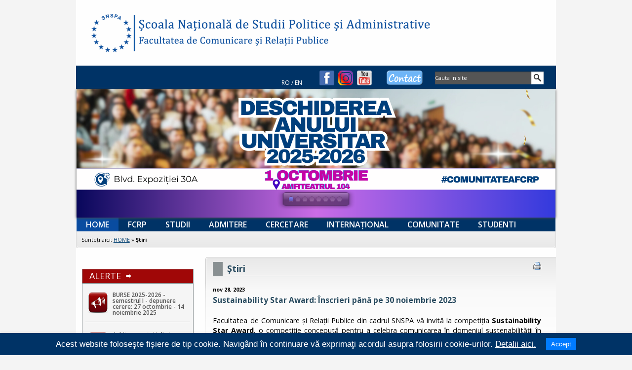

--- FILE ---
content_type: text/html; charset=utf-8
request_url: https://www.comunicare.ro/index.php?mact=News,cntnt01,detail,0&cntnt01articleid=874&cntnt01origid=301&cntnt01detailtemplate=toatestirile&cntnt01returnid=124
body_size: 9551
content:
<!DOCTYPE html PUBLIC "-//W3C//DTD XHTML 1.0 Transitional//EN" "http://www.w3.org/TR/xhtml1/DTD/xhtml1-transitional.dtd">
<html xmlns="http://www.w3.org/1999/xhtml" xml:lang="ro" lang="ro">




  <head>
    <title>Facultatea de Comunicare şi Relaţii Publice - Ştiri</title>


 
<base href="https://www.comunicare.ro/" />
<meta name="Generator" content="CMS Made Simple - Copyright (C) 2004-12 Ted Kulp. All rights reserved." />
<meta http-equiv="Content-Type" content="text/html; charset=utf-8" />
 


 <link rel="stylesheet" type="text/css" href="https://www.comunicare.ro/tmp/cache/stylesheet_combined_1be8017b60f6df7807da84a40a18232d.css" media="handheld" />
<link rel="stylesheet" type="text/css" href="https://www.comunicare.ro/tmp/cache/stylesheet_combined_1be8017b60f6df7807da84a40a18232d.css" media="print" />
<link rel="stylesheet" type="text/css" href="https://www.comunicare.ro/tmp/cache/stylesheet_combined_e0e1a054e1677ccaf385840bc53d3d1e.css" media="screen" />
<link rel="stylesheet" type="text/css" href="https://www.comunicare.ro/tmp/cache/stylesheet_combined_8a5cdb24cf6262bd998b811fa8823a95.css" />



 <link rel="start" title="Home Page, shortcut key=1" href="https://www.comunicare.ro/" />
 <link rel="prev" title="Home Page, shortcut key=1" href="https://www.comunicare.ro/" />
 <link rel="next" title="FCRP" href="https://www.comunicare.ro/index.php?page=fcrp" />



 
<script type="text/JavaScript">
<!--
//pass min and max - measured against window width
function P7_MinMaxW(a,b){
var nw="auto",w=document.documentElement.clientWidth;
if(w>=b){nw=b+"px";}if(w<=a){nw=a+"px";}return nw;
}
//-->
</script>
    <!--[if lte IE 6]>
    <style type="text/css">
    #pagewrapper {width:expression(P7_MinMaxW(720,1200));}
    #container {height: 1%;}
    </style>
    <![endif]-->
    

<link href="https://fonts.googleapis.com/css?family=Open+Sans:400,300,300italic,400italic,600,600italic,700,700italic,800,800italic&subset=latin,latin-ext" rel='stylesheet' type='text/css'>



<!--Mil: style - Politica cookie - uri -->


<style>
       .cookie-popup {
           position: fixed;
           bottom: 0;
           left: 0;
           right: 0;
           background-color: #003366;
           padding: 10px;
           display: flex;
           justify-content: center;
           align-items: center;
           font-size: 14px;
           font-family: Arial, sans-serif;
           box-shadow: 0 -1px 5px rgba(0, 0, 0, 0.1);
       }

       .cookie-popup p {
           margin: 0;
           color: #ffffff;  

       }

       .cookie-popup a {
           color: #ffffff;
           text-decoration: underline;
           text-decoration-color: #fff;
           
       }

       .cookie-popup a:hover {
           color: #007bff;
           text-decoration: none;
          
       }

       .cookie-popup button {
           margin-left: 20px;
      
           padding: 5px 10px;
           background-color: #007bff;
           color: #fff;
           border: none;
           cursor: pointer;
           
       }

       .cookie-popup button:hover {
           background-color: #0056b3;
           
        }
   </style>

<!--Mil:    -->



  
<!--css for show1-->
<link rel="stylesheet" type="text/css" href="https://www.comunicare.ro/modules/Showtime/templates/css/Show_1.css" />
<!--LOAD SHOWTIME nivoslider-->
<script type='text/javascript' src="https://ajax.googleapis.com/ajax/libs/jquery/1.7.2/jquery.min.js"></script>
<script type='text/javascript' src="https://www.comunicare.ro/modules/Showtime/templates/nivoslider/jquery.nivo.slider.pack.js"></script>
<!--END SHOWTIME-->
</head>  <body>
    <div id="pagewrapper">


      <ul class="accessibility">
        <li><a href="https://www.comunicare.ro/index.php?page=stiri#menu_vert" title="Skip to navigation" accesskey="n">Skip to navigation</a></li>
        <li><a href="https://www.comunicare.ro/index.php?page=stiri#main" title="Skip to content" accesskey="s">Skip to content</a></li>
      </ul>


      <hr class="accessibility" />




<!--imag de logo e in images\Butoane\header19.png si se modifica in stylesheet FCRPprofesori -->

      <div id="header">


     

 

        <div id="logo"> <a href="https://www.comunicare.ro/" title="Home Page, shortcut key=1">Facultatea de Comunicare şi Relaţii Publice</a></div>
                       <div class="searchBox">
                       <form id="cntnt01moduleform_1" method="get" action="https://www.comunicare.ro/index.php?page=cautare" class="cms_form">
<div class="hidden">
<input type="hidden" name="mact" value="Search,cntnt01,dosearch,0" />
<input type="hidden" name="cntnt01returnid" value="140" />
</div>

<label for="cntnt01searchinput">Cauta:&nbsp;</label><input type="text" class="search-input" id="cntnt01searchinput" name="cntnt01searchinput" size="20" maxlength="50" value="Cauta in site" onfocus="if(this.value==this.defaultValue) this.value='';" onblur="if(this.value=='') this.value=this.defaultValue;"/>

<input class="search-button" name="submit" value="" type="submit" />
<input type="hidden" id="cntnt01origreturnid" name="cntnt01origreturnid" value="124" />
</form>

                       </div>   
        <div class="social">
                      <a href="http://comunicare.ro/index.php?page=contact">
                      <img style="margin-left:5px;" src="/uploads/images/contact.png" border="0"></a>
         </div> 
          <div class="social">
                       <a href="https://www.facebook.com/FCRP.SNSPA" target="_blank"><img style="margin-left:5px;" src="/uploads/images/fb.png" border="0"></a>
                       <a href="https://www.instagram.com/fcrp.snspa/" target="_blank"><img style="margin-left:5px;" src="/uploads/images/insta.png" border="0"></a>
                       <a href="https://www.youtube.com/channel/UCXIuwWEMXF0aGEZQJixrgqg" target="_blank"><img style="margin-left:5px;" src="/uploads/images/you.png" border="0"></a>
           </div>

                       <div class="languages"><a href="http://comunicare.ro/">RO</a> / <a href="http://comunicare.ro/en/">EN</a></div>
 
     
        <hr class="accessibility" />
      </div>

<!-- generated by showtime Module start -->
        <script type="text/javascript">
        
		$(document).ready(function(){				
			$(window).load(function() {
                                  $('#slider1').nivoSlider({ 
					effect: 'random', // Specify sets like: 'fold,fade,sliceDown'
					slices: 15, // For slice animations
					boxCols: 8, // For box animations
					boxRows: 4, // For box animations
					animSpeed: 1000, // Slide transition speed
					pauseTime: 6000, // How long each slide will show
					startSlide: 0, // Set starting Slide (0 index)
					directionNav: false, // Next & Prev navigation
					directionNavHide: false, // Only show on hover
					controlNav: true, // 1,2,3... navigation
					controlNavThumbs: false, // Use thumbnails for Control Nav
					controlNavThumbsFromRel: true, // Use image rel for thumbs
					//controlNavThumbsSearch: '.jpg', // Replace this with...
					//controlNavThumbsReplace: '_thumb.jpg', // ...this in thumb Image src
					keyboardNav: true, // Use left & right arrows
					pauseOnHover: true, // Stop animation while hovering
					manualAdvance: false, // Force manual transitions
					captionOpacity: 0.8, // Universal caption opacity
					prevText: 'Prev', // Prev directionNav text
					nextText: 'Next', // Next directionNav text
					randomStart: false, // Start on a random slide
					
					beforeChange: function(){}, // Triggers before a slide transition
					afterChange: function(){}, // Triggers after a slide transition
					slideshowEnd: function(){}, // Triggers after all slides have been shown
					lastSlide: function(){}, // Triggers when last slide is shown
					afterLoad: function(){} // Triggers when slider has loaded				
				});
			});
		});

		
		</script>
				
				
				
    <div class="slider-wrapper">
        <div id="slider1" class="nivoSlider">
                                <a href="https://comunicare.ro/index.php?page=activitatiOct25" target="_blank">
            <img src="https://www.comunicare.ro/uploads/images/slideshow/Banner/0BannerDeschidere2025-2026.png" alt="" title="" rel="http://www.comunicare.ro/uploads/images/slideshow/Banner/thumb_0BannerDeschidere2025-2026.png" />
            </a>
                                            <a href="http://" target="_blank">
            <img src="https://www.comunicare.ro/uploads/images/slideshow/Banner/3Erasmus.png" alt="" title="" rel="http://www.comunicare.ro/uploads/images/slideshow/Banner/thumb_3Erasmus.png" />
            </a>
                                            <a href="https://commcenter.eu/ecrea-crisis-8/" target="_blank">
            <img src="https://www.comunicare.ro/uploads/images/slideshow/Banner/Crisis8Banner.png" alt="" title="" rel="http://www.comunicare.ro/uploads/images/slideshow/Banner/thumb_Crisis8Banner.png" />
            </a>
                                            <a href="https://comunicare.ro/index.php?mact=News,cntnt01,detail,0&cntnt01articleid=1064&cntnt01origid=15&cntnt01detailtemplate=toatestirile&cntnt01returnid=124" target="_blank">
            <img src="https://www.comunicare.ro/uploads/images/slideshow/Banner/BannerAlertHub.png" alt="" title="" rel="http://www.comunicare.ro/uploads/images/slideshow/Banner/thumb_BannerAlertHub.png" />
            </a>
                                            <a href="http://comunicare.ro/index.php?page=fcrp" target="_blank">
            <img src="https://www.comunicare.ro/uploads/images/slideshow/Banner/4Brosura2025.png" alt="" title="" rel="http://www.comunicare.ro/uploads/images/slideshow/Banner/thumb_4Brosura2025.png" />
            </a>
                                            <a href="http://comunicare.ro/index.php?mact=News,cntnt01,detail,0&cntnt01articleid=977&cntnt01origid=15&cntnt01detailtemplate=toatestirile&cntnt01returnid=124" target="_blank">
            <img src="https://www.comunicare.ro/uploads/images/slideshow/Banner/1BannerCarti.png" alt="" title="" rel="http://www.comunicare.ro/uploads/images/slideshow/Banner/thumb_1BannerCarti.png" />
            </a>
                                            <a href="https://comunicare.ro/index.php?mact=News,cntnt01,detail,0&cntnt01articleid=867&cntnt01origid=15&cntnt01detailtemplate=toatestirile&cntnt01returnid=124" target="_blank">
            <img src="https://www.comunicare.ro/uploads/images/slideshow/Banner/5Banner25FCRP.png" alt="" title="" rel="http://www.comunicare.ro/uploads/images/slideshow/Banner/thumb_5Banner25FCRP.png" />
            </a>
                                            <a href="http://elibrary.snspa.ro/" target="_blank">
            <img src="https://www.comunicare.ro/uploads/images/slideshow/Banner/6elibrary970x260.jpg" alt="" title="" rel="http://www.comunicare.ro/uploads/images/slideshow/Banner/thumb_6elibrary970x260.jpg" />
            </a>
                            </div>
        
                        <div id="htmlcaption_232" class="nivo-html-caption"><h2></h2>
        </div>
                <div id="htmlcaption_235" class="nivo-html-caption"><h2></h2>
        </div>
                <div id="htmlcaption_223" class="nivo-html-caption"><h2></h2>
        </div>
                <div id="htmlcaption_234" class="nivo-html-caption"><h2></h2>
        </div>
                <div id="htmlcaption_167" class="nivo-html-caption"><h2></h2>
        </div>
                <div id="htmlcaption_219" class="nivo-html-caption"><h2></h2>
        </div>
                <div id="htmlcaption_195" class="nivo-html-caption"><h2></h2>
        </div>
                <div id="htmlcaption_162" class="nivo-html-caption"><h2></h2>
        </div>
            	    </div>
<!-- generated by showtime Module end -->





                  
                  <div id="navSnspa">       
                         <div id="menuBlue">
                              
                              <h2 class="accessibility">Navigation</h2>
                              
  
<div id="menuwrapper">
<ul id="primary-nav">

              <li class="menuactive menuparent"><a class="menuactive menuparent" href="https://www.comunicare.ro/"><span>HOME</span></a>
</li>

  <li class="menuparent"><a class="menuparent" href="https://www.comunicare.ro/index.php?page=fcrp"><span>FCRP</span></a>
<ul class="unli">

  <li>
  <a href="https://www.comunicare.ro/index.php?page=bun-venit"><span>Bun venit</span></a>
</li>

  <li>
  <a href="https://www.comunicare.ro/index.php?page=conducere"><span>Conducere</span></a>
</li>

  <li>
  <a href="https://www.comunicare.ro/index.php?page=organizare"><span>Organizare</span></a>
</li>

  <li>
  <a href="https://www.comunicare.ro/index.php?page=istoric"><span>Istoric</span></a>
</li>

  <li>
  <a href="https://www.comunicare.ro/index.php?page=snspa"><span>SNSPA</span></a>
</li>

  <li>
  <a href="https://www.comunicare.ro/index.php?page=contact"><span>Contact</span></a>
</li></ul>
</li>

  <li class="menuparent"><a class="menuparent" href="https://www.comunicare.ro/index.php?page=studii"><span>STUDII</span></a>
<ul class="unli">

  <li class="menuparent"><a class="menuparent" href="https://www.comunicare.ro/index.php?page=licenta"><span>Licenţă</span></a>
<ul class="unli">

  <li>
  <a href="https://www.comunicare.ro/index.php?page=licen-a-comunicare-i-rela-ii-publice"><span>Specializarea Comunicare și Relații Publice</span></a>
</li>

  <li>
  <a href="https://www.comunicare.ro/index.php?page=licen-a-publicitate"><span>Specializarea Publicitate</span></a>
</li>

  <li>
  <a href="https://www.comunicare.ro/index.php?page=licenta_comunicare_media_emergente"><span>Specializarea Comunicare și Media Emergente (in limba engleza)</span></a>
</li></ul>
</li>

  <li class="menuparent"><a class="menuparent" href="https://www.comunicare.ro/index.php?page=masterat"><span>Masterat</span></a>
<ul class="unli">

  <li>
  <a href="https://www.comunicare.ro/index.php?page=masterate-zi"><span>  Masterate cu frecvență în limba română (IF)</span></a>
</li>

  <li>
  <a href="https://www.comunicare.ro/index.php?page=masterate-cu-predare-in-limba-engleza-2"><span>  Masterate cu frecvență în limba engleză (IF)</span></a>
</li>

  <li>
  <a href="https://www.comunicare.ro/index.php?page=masterate-ifr"><span>Masterate cu frecvență redusă în limba română (IFR)</span></a>
</li></ul>
</li>

  <li class="menuparent"><a class="menuparent" href="https://www.comunicare.ro/index.php?page=postuniversitar"><span>Postuniversitar</span></a>
<ul class="unli">

  <li>
  <a href="https://www.comunicare.ro/index.php?page=comunicare-in-sectorul-medical"><span>Comunicare în Domeniul Sănătății</span></a>
</li>

  <li>
  <a href="https://www.comunicare.ro/index.php?page=discurs-si-adresare-publica"><span>Discurs şi adresare publică</span></a>
</li></ul>
</li>

  <li>
  <a href="https://www.comunicare.ro/index.php?page=doctorat"><span>Doctorat</span></a>
</li>

  <li>
  <a href="https://www.comunicare.ro/index.php?page=postdoctorat"><span>Postdoctorat</span></a>
</li></ul>
</li>

  <li class="menuparent"><a class="menuparent" href="https://www.comunicare.ro/index.php?page=admitere"><span>ADMITERE</span></a>
<ul class="unli">

  <li>
  <a href="https://www.comunicare.ro/index.php?page=alicenta"><span>Licenţă</span></a>
</li>

  <li class="menuparent"><a class="menuparent" href="https://www.comunicare.ro/index.php?page=amasterat"><span>Masterat</span></a>
<ul class="unli">

  <li>
  <a href="https://www.comunicare.ro/index.php?page=masterate-cu-frecven-a-zi"><span>Masterate cu frecvență în limba română (IF)</span></a>
</li>

  <li>
  <a href="https://www.comunicare.ro/index.php?page=masterate-cu-predare-in-limba-engleza"><span>Masterate cu frecvență în limba engleză (IF)</span></a>
</li>

  <li>
  <a href="https://www.comunicare.ro/index.php?page=masterate-cu-frecven-a-redusa-ifr-2"><span>Masterate cu frecvență redusă în limba română (IFR)</span></a>
</li></ul>
</li>

  <li>
  <a href="https://www.comunicare.ro/index.php?page=postuniversitar-admitere"><span>Postuniversitar</span></a>
</li>

  <li>
  <a href="https://www.comunicare.ro/index.php?page=adoctorat"><span>Doctorat</span></a>
</li></ul>
</li>

  <li class="menuparent"><a class="menuparent" href="https://www.comunicare.ro/index.php?page=cercetare"><span>CERCETARE</span></a>
<ul class="unli">

  <li>
  <a href="https://www.comunicare.ro/index.php?page=centru-cercetare-comunicare"><span>Centrul de Cercetare în Comunicare</span></a>
</li>

  <li>
  <a href="https://www.comunicare.ro/index.php?page=eu-communication"><span>Center for EU Communication Studies</span></a>
</li>

  <li>
  <a href="https://www.comunicare.ro/index.php?page=proiecte-cercetare"><span>Proiecte de cercetare</span></a>
</li>

  <li>
  <a href="https://www.comunicare.ro/index.php?page=revista-comunicare"><span>Revista Română de Comunicare și Relații Publice</span></a>
</li>

  <li>
  <a href="https://www.comunicare.ro/index.php?page=editura-comunicare"><span>Editura comunicare.ro</span></a>
</li>

  <li>
  <a href="https://www.comunicare.ro/index.php?page=cercetare-cadre-didactice"><span>Cercetare cadre didactice</span></a>
</li></ul>
</li>

  <li class="menuparent"><a class="menuparent" href="https://www.comunicare.ro/index.php?page=international"><span>INTERNAȚIONAL</span></a>
<ul class="unli">

  <li>
  <a href="https://www.comunicare.ro/index.php?page=conferinte-internationale"><span>Conferințe internaționale</span></a>
</li>

  <li class="menuparent"><a class="menuparent" href="https://www.comunicare.ro/index.php?page=erasmus"><span>Erasmus</span></a>
<ul class="unli">

  <li class="menuparent"><a class="menuparent" href="https://www.comunicare.ro/index.php?page=erasmus-incoming"><span>Incoming</span></a>
<ul class="unli">

  <li>
  <a href="https://www.comunicare.ro/index.php?page=basic-information"><span>Basic information</span></a>
</li>

  <li>
  <a href="https://www.comunicare.ro/index.php?page=news"><span>News</span></a>
</li>

  <li>
  <a href="https://www.comunicare.ro/index.php?page=testimonials"><span>Testimonials</span></a>
</li></ul>
</li>

  <li class="menuparent"><a class="menuparent" href="https://www.comunicare.ro/index.php?page=studen-i-fcrp"><span>Studenți FCRP</span></a>
<ul class="unli">

  <li>
  <a href="https://www.comunicare.ro/index.php?page=anunturi"><span>Anunţuri </span></a>
</li>

  <li>
  <a href="https://www.comunicare.ro/index.php?page=mobilitati-de-studiu"><span>Mobilități de studiu</span></a>
</li>

  <li>
  <a href="https://www.comunicare.ro/index.php?page=mobilitati-de-practica"><span>Mobilități de practică</span></a>
</li>

  <li>
  <a href="https://www.comunicare.ro/index.php?page=mobilitati-pentru-doctoranzi"><span>Mobilități pentru doctoranzi</span></a>
</li>

  <li>
  <a href="https://www.comunicare.ro/index.php?page=intrebari-frecvente"><span>Întrebări frecvente</span></a>
</li></ul>
</li>

  <li class="menuparent"><a class="menuparent" href="https://www.comunicare.ro/index.php?page=personal-fcrp"><span>Personal FCRP</span></a>
<ul class="unli">

  <li>
  <a href="https://www.comunicare.ro/index.php?page=cadre-didactice"><span>Cadre didactice</span></a>
</li>

  <li>
  <a href="https://www.comunicare.ro/index.php?page=personal-administrativ"><span>Personal administrativ</span></a>
</li></ul>
</li>

  <li>
  <a href="https://www.comunicare.ro/index.php?page=evenimente"><span>Evenimente</span></a>
</li></ul>
</li>

  <li>
  <a href="https://www.comunicare.ro/index.php?page=alte-parteneriate"><span>Alte parteneriate</span></a>
</li>

  <li>
  <a href="https://www.comunicare.ro/index.php?page=universitati-partenere"><span>Universități partenere</span></a>
</li></ul>
</li>

  <li class="menuparent"><a class="menuparent" href="https://www.comunicare.ro/index.php?page=comunitate"><span>COMUNITATE</span></a>
<ul class="unli">

  <li>
  <a href="https://www.comunicare.ro/index.php?page=profesori"><span>Profesori</span></a>
</li>

  <li class="menuparent"><a class="menuparent" href="https://www.comunicare.ro/index.php?page=studenti"><span>Studenţi</span></a>
<ul class="unli">

  <li>
  <a href="https://www.comunicare.ro/index.php?page=reprezentan-i-ai-studen-ilor"><span>Reprezentanți ai studenților</span></a>
</li>

  <li>
  <a href="https://www.comunicare.ro/index.php?page=realizari-studenti"><span>Realizările studenților noştri</span></a>
</li></ul>
</li>

  <li class="menuparent"><a class="menuparent" href="https://www.comunicare.ro/index.php?page=alumni"><span>Alumni</span></a>
<ul class="unli">

  <li>
  <a href="https://www.comunicare.ro/index.php?page=alumni-2"><span>Galeria alumnilor</span></a>
</li>

  <li>
  <a href="https://www.comunicare.ro/index.php?page=evenimente-2"><span>Evenimente</span></a>
</li></ul></li></ul>
</li>

  <li>
  <a href="https://www.comunicare.ro/index.php?page=studenti-2"><span>STUDENTI</span></a>

</li>
</ul>
<div class="clearb"></div>
</div>


                              <hr class="accessibility" />
                         </div>
                  </div>
                  



      <div class="crbk">


        <div class="breadcrumbs">
Sunteţi aici: <a href="https://www.comunicare.ro/">HOME</a> » <span class="lastitem">Ştiri</span>
          <hr class="accessibility" />
        </div>
      </div>



      <div id="content">


        <div id="sidebar">
          <div id="sidebara">


            <div id="menu_vert">
              <h2 class="accessibility">Navigation</h2>
              
            </div>



            <div id="news">
              <div id="alertslefttitle">ALERTE <img style="margin-left:5px;margin-bottom:2px;" src="/uploads/images/arrow.png" border="0"></div>
              <!-- Start News Display Template -->



<div class="NewsSummary">

<div class="NewsSummaryLink">
<img src="/uploads/images/alerts.png" style="float:left;margin-right:10px;margin-top:0px;"/><a href="https://www.comunicare.ro/index.php?mact=News,cntnt01,detail,0&amp;cntnt01articleid=1077&amp;cntnt01origid=124&amp;cntnt01detailtemplate=toatealertele&amp;cntnt01returnid=81" title="BURSE 2025-2026 - semestrul I - depunere cerere: 27 octombrie - 14 noiembrie 2025">BURSE 2025-2026 - semestrul I - depunere cerere: 27 octombrie - 14 noiembrie 2025</a>
</div>



</div>
<div class="NewsSummary">

<div class="NewsSummaryLink">
<img src="/uploads/images/alerts.png" style="float:left;margin-right:10px;margin-top:0px;"/><a href="https://www.comunicare.ro/index.php?mact=News,cntnt01,detail,0&amp;cntnt01articleid=1076&amp;cntnt01origid=124&amp;cntnt01detailtemplate=toatealertele&amp;cntnt01returnid=81" title="Achitarea ratei I din taxa de școlarizare">Achitarea ratei I din taxa de școlarizare</a>
</div>



</div>
<div class="NewsSummary">

<div class="NewsSummaryLink">
<img src="/uploads/images/alerts.png" style="float:left;margin-right:10px;margin-top:0px;"/><a href="https://www.comunicare.ro/index.php?mact=News,cntnt01,detail,0&amp;cntnt01articleid=1075&amp;cntnt01origid=124&amp;cntnt01detailtemplate=toatealertele&amp;cntnt01returnid=81" title="Repartizarea buget/taxă a studenților de la &icirc;nvățăm&acirc;ntul cu frecvență">Repartizarea buget/taxă a studenților de la învățământul cu frecvență</a>
</div>



</div>
<div class="NewsSummary">

<div class="NewsSummaryLink">
<img src="/uploads/images/alerts.png" style="float:left;margin-right:10px;margin-top:0px;"/><a href="https://www.comunicare.ro/index.php?mact=News,cntnt01,detail,0&amp;cntnt01articleid=1072&amp;cntnt01origid=124&amp;cntnt01detailtemplate=toatealertele&amp;cntnt01returnid=81" title="SNSPA suspendă cursurile cu prezență fizică, programate miercuri, 8 octombrie 2025">SNSPA suspendă cursurile cu prezență fizică, programate miercuri, 8 octombrie 2025</a>
</div>



</div>
<!-- End News Display Template -->

            <div id="endnews"><a href="https://www.comunicare.ro/index.php?page=alerte">Vezi toate alertele</a></div>
            </div>

            <div id="news">
              <div id="newslefttitle">ŞTIRI <img style="margin-left:5px;margin-bottom:2px;" src="/uploads/images/arrow.png" border="0"></div>
              <!-- Start News Display Template -->



<div class="NewsSummary">

<div class="NewsSummaryLink">
<img src="/uploads/images/news.png" style="float:left;margin-right:10px;margin-top:0px;"/><a href="https://www.comunicare.ro/index.php?mact=News,cntnt01,detail,0&amp;cntnt01articleid=1073&amp;cntnt01origid=124&amp;cntnt01detailtemplate=toatestirile&amp;cntnt01returnid=124" title="Workshop: AI Hands-On Lab - Cum transformăm ChatGPT și Consensus &icirc;n parteneri de &icirc;nvățare &ndash; 21 octombrie 2025">Workshop: AI Hands-On Lab - Cum transformăm ChatGPT și Consensus în parteneri de învățare – 21 octombrie 2025</a>
</div>


</div>
<div class="NewsSummary">

<div class="NewsSummaryLink">
<img src="/uploads/images/news.png" style="float:left;margin-right:10px;margin-top:0px;"/><a href="https://www.comunicare.ro/index.php?mact=News,cntnt01,detail,0&amp;cntnt01articleid=1074&amp;cntnt01origid=124&amp;cntnt01detailtemplate=toatestirile&amp;cntnt01returnid=124" title="AI Metaverse Expo &ndash; un eveniment marca AI Student Fest">AI Metaverse Expo – un eveniment marca AI Student Fest</a>
</div>


</div>
<div class="NewsSummary">

<div class="NewsSummaryLink">
<img src="/uploads/images/news.png" style="float:left;margin-right:10px;margin-top:0px;"/><a href="https://www.comunicare.ro/index.php?mact=News,cntnt01,detail,0&amp;cntnt01articleid=1066&amp;cntnt01origid=124&amp;cntnt01detailtemplate=toatestirile&amp;cntnt01returnid=124" title="ERASMUS+  mobilități studiu și practică | 3.10.2025, ora 17:00 ">ERASMUS+  mobilități studiu și practică | 3.10.2025, ora 17:00 </a>
</div>


</div>
<div class="NewsSummary">

<div class="NewsSummaryLink">
<img src="/uploads/images/news.png" style="float:left;margin-right:10px;margin-top:0px;"/><a href="https://www.comunicare.ro/index.php?mact=News,cntnt01,detail,0&amp;cntnt01articleid=1064&amp;cntnt01origid=124&amp;cntnt01detailtemplate=toatestirile&amp;cntnt01returnid=124" title="AlertHub | 18-19 Septembrie 2025  ">AlertHub | 18-19 Septembrie 2025  </a>
</div>


</div>
<!-- End News Display Template -->

            <div id="endnews"><a href="https://www.comunicare.ro/index.php?page=stiri">Vezi toate ştirile</a></div>
            </div>



          </div>
        </div>




        <div class="back">        
          <div id="main">
            <div style="float: right;"><a href="https://www.comunicare.ro/index.php?mact=CMSPrinting,cntnt01,output,0&amp;cntnt01url=[base64]&amp;cntnt01pageid=124&amp;cntnt01script=1&amp;cntnt01returnid=124" class="noprint" rel="nofollow">  <img src="modules/CMSPrinting/printbutton.gif" title="Printati aceasta pagina" alt="Printati aceasta pagina"  />
</a>
</div>
            <h2>Ştiri</h2>
<p></p>
              
	<div id="NewsPostDetailDate">
		nov 28, 2023
	</div>

<h3 id="NewsPostDetailTitle">Sustainability Star Award:  &Icirc;nscrieri p&acirc;nă pe 30 noiembrie 2023</h3>

<hr id="NewsPostDetailHorizRule" />


<p></p>

<div id="NewsPostDetailContent">
	<p style="text-align: justify;">Facultatea de Comunicare și Relații Publice din cadrul SNSPA vă invită la competiția <strong>Sustainability Star Award</strong>, o competiție concepută pentru a celebra comunicarea în domeniul sustenabilității în diverse categorii. <strong>Înscrierea se realizează până pe 30 noiembrie 2023</strong>, prin trimiterea materialelor la <a href="/cdn-cgi/l/email-protection#accfc3c2d8cdcfd8eccbd9c9dedec5c0c0cddac9dec8c982dec3" target="_new"><span class="__cf_email__" data-cfemail="bdded2d3c9dcdec9fddac8d8cfcfd4d1d1dccbd8cfd9d893cfd2">[email&#160;protected]</span></a>, cu menționarea categoriei competiționale alese, a unui abstract și a materialului complet, însoțite de datele de contact ale participantului, detalii aici: <a href="https://bit.ly/46htPRD?fbclid=IwAR3NTFGdEyyJJWrHonAsOmhfkKDKMh8R-DtQDnDThMh7BFVlfDdD0kCO2T0" target="_blank">https://bit.ly/46htPRD</a>.</p>
<p style="text-align: justify;"><img src="uploads/images/stiri/BiancaC/VizualSustenability2023.jpg" alt="" width="690" height="603" /></p>
<p><strong>Calendar și Premii:</strong></p>
<p>Perioada de înscrieri este între 9 și 30 noiembrie 2023. Materialele selectate vor fi publicate pe GuerrillaVerde.ro începând cu data de 4 decembrie 2023. Procesul de jurizare va avea loc între 4 și 14 decembrie 2023, iar câștigătorii vor fi anunțați la data de 15 decembrie 2023.</p>
<p>Competiția este împărțită în două categorii principale, fiecare susținută de parteneri de prestigiu care oferă premii atractive:</p>
<p><strong>Categoria I: Sustenabilitate în General (Sponsorizată de Tetra Pak)</strong></p>
<ul>
<li><em>Best Sustainability Feature </em>(Valoare premiu: 300 EUR, Notebook/tabletă &amp; cover cu tastatură)</li>
<li><em>Most Impactful Environmental </em>(Valoare premiu: 150 EUR, Vouchere pentru cărți)</li>
<li><em>Community Environmental Spotlight </em> (Valoare premiu: 100 EUR, Vouchere pentru cărți)</li>
</ul>
<p>Pentru această categorie, participanții pot propune materiale de comunicare și jurnalistice care abordează tematica sustenabilității în general, cu un subiect la alegere (eseuri, articole, interviuri, conținut foto-video, rapoarte, scurtmetraje și alte formate de comunicare).</p>
<p><strong>Categoria II: Sustenabilitatea Aluminiului și Reciclarea (Sponsorizată de Asociatia Alucro)</strong></p>
<ul>
<li><em>Best Sustainability Feature </em>(Valoare premiu: 500 EUR)</li>
<li><em>Most Impactful Environmental </em>(Valoare premiu: 400 EUR)</li>
<li><em>Community Environmental Spotlight</em> (Valoare premiu: 300 EUR)</li>
</ul>
<p>Pentru această categorie, participanții pot propune materiale de comunicare și jurnalistice care abordează sustenabilitatea din perspectiva sustenabilității și impactului reciclării aluminiului (eseuri, articole, interviuri, conținut foto-video, rapoarte, scurtmetraje și alte formate de comunicare).</p>
<p><strong>Recunoaștere:</strong></p>
<p>Câștigătorii din fiecare categorie vor fi onorați cu prestigiosul premiu Sustainability Star. Toți participanții vor primi un Certificat de Participare. Materialele câștigătoare vor fi prezentate pe pagina web GuerrillaVerde/Sustainability News Lab. De asemenea, articolele remarcabile pot avea oportunitatea de a fi publicate în parteneriat cu diverse media.</p>
<p><strong>Participarea Publicului și Audiența:</strong></p>
<p>Competiția Sustainability Star Award este deschisă tuturor celor interesați de subiectul sustenabilității, oferind o platformă pentru a împărtăși și explora idei și povești. În timp ce publicul principal include studenți, competiția se extinde și către profesioniști din domeniu și publicul larg pasionat de problemele de mediu.</p>
<p><strong>Rolul Sustainability News Lab:</strong></p>
<p>Sustainability Star Award face parte din proiectul mai amplu Sustainability News Lab, cu scopul de a echipa noua generație de comunicatori și jurnaliști din România cu abilitățile și cunoștințele necesare pentru a raporta eficient problemele de sustenabilitate. Această inițiativă cuprinde workshop-uri, programe de instruire, oportunități de mentorat și dezvoltarea unei platforme online dedicate jurnalismului de sustenabilitate în România. Sub umbrela GuerrillaVerde.ro, o platformă renumită pentru educația în domeniul mediului în România, proiectul își propune să împuternicească o nouă generație de comunicatori și povestitori în domeniul sustenabilității.</p>
<p><strong>Detalii și înscrieri la: </strong><a href="/cdn-cgi/l/email-protection#b9dad6d7cdd8dacdf9deccdccbcbd0d5d5d8cfdccbdddc97cbd6"><strong><span class="__cf_email__" data-cfemail="a3c0cccdd7c2c0d7e3c4d6c6d1d1cacfcfc2d5c6d1c7c68dd1cc">[email&#160;protected]</span></strong></a></p>
<p> </p>
<p> </p>
<p> </p>
<p> </p></div>



<div id="NewsPostDetailReturnLink"><a href="https://www.comunicare.ro/index.php?page=comunicare-in-sectorul-medical">&#206;napoi</a></div>

<p></p>
<a href="https://www.comunicare.ro/index.php?page=stiri">Vezi toate ştirile</a><p></p>            <br />




           


            <hr class="accessibility" />
          </div>
        </div>


        <div class="clear"></div>


      </div>



      <div class="footback">
        <div id="footer">
        
        <!--Milena
          <div id="fooleft">
           


<ul>

<li class="parent"><a class="parent" href="http://www.comunicare.ro/index.php?page=utile"><span>Utile</span></a>


<ul>

<li><a href="https://campus.snspa.ro/index.php"><span>CAMPUS</span></a>


</li>

<li><a href="http://www.comunicare.ro/index.php?page=orar"><span>Orar</span></a>


</li>

<li><a href="http://www.comunicare.ro/index.php?page=optionale"><span>Optionale</span></a>


</li>

<li><a href="http://www.comunicare.ro/index.php?page=clasamente"><span>Clasamente</span></a>


</li>

<li><a href="http://www.comunicare.ro/index.php?page=regulament"><span>Regulamente</span></a>


</li>

<li><a href="http://www.comunicare.ro/index.php?page=taxe"><span>Taxe</span></a>


</li>

<li><a href="http://www.comunicare.ro/index.php?page=burse"><span>Burse</span></a>


</li>

<li class="parent"><a class="parent" href="http://www.comunicare.ro/index.php?page=absolvire"><span>Absolvire</span></a>


<ul>

<li><a href="http://www.comunicare.ro/index.php?page=absolvire-licenta"><span>Licenţă</span></a>


</li>

<li><a href="http://www.comunicare.ro/index.php?page=absolvire-masterat"><span>Masterat</span></a>


</li>

<li><a href="http://www.comunicare.ro/index.php?page=absolvire-doctorat"><span>Doctorat</span></a>


</li>

<li><a href="http://www.comunicare.ro/index.php?page=absolvire-postdoctorat"><span>Postdoctorat</span></a>


</li>

<li><a href="http://www.comunicare.ro/index.php?page=coordonatori"><span>Profesori coordonatori</span></a>


</li></ul>
</li>

<li class="parent"><a class="parent" href="http://www.comunicare.ro/index.php?page=resurse-academice"><span>Resurse academice</span></a>


<ul>

<li><a href="http://www.comunicare.ro/index.php?page=email"><span>Email studenți</span></a>


</li>

<li><a href="http://www.comunicare.ro/index.php?page=g-class-fcrp"><span>Google Classroom FCRP</span></a>


</li>

<li><a href="http://www.comunicare.ro/index.php?page=biblioteca"><span>Biblioteca şi resurse ANELIS</span></a>


</li>

<li><a href="http://www.comunicare.ro/index.php?page=acces-internet"><span>Acces internet</span></a>


</li></ul>
</li>

<li><a href="http://www.comunicare.ro/index.php?page=tabere"><span>Tabere</span></a>


</li>

<li><a href="http://www.comunicare.ro/index.php?page=program-secretariate"><span>Program secretariate</span></a>


</li>

<li><a href="http://www.comunicare.ro/index.php?page=camin"><span>Cămin</span></a>


</li>

<li class="parent"><a class="parent" href="http://www.comunicare.ro/index.php?page=practica"><span>Practică</span></a>


<ul>

<li><a href="http://www.comunicare.ro/index.php?page=disciplina-practica"><span>Diciplina Practica</span></a>


</li>

<li><a href="http://www.comunicare.ro/index.php?page=stagii-de-practica"><span>Stagii de practică</span></a>


</li></ul>
</li>

<li><a href="http://www.comunicare.ro/index.php?page=tutoriat"><span>Tutoriat</span></a>


</li>

<li><a href="http://www.comunicare.ro/index.php?page=Centrul-Orientare"><span>Centrul de Orientare şi Practică</span></a>


</li></ul></li>
</ul>

          </div>
          <div id="fooleft">
           


<ul>
<ul><ul>

<li><a href="http://www.comunicare.ro/index.php?page=burse"><span>Burse</span></a>


</li>
</ul>

          </div>
<div id="fooleft">
           


<ul>
<ul><ul>

<li><a href="http://www.comunicare.ro/index.php?page=taxe"><span>Taxe</span></a>


</li>
</ul>

          </div>
          <div id="fooleft">
           


<ul>
<ul><ul>

<li class="parent"><a class="parent" href="http://www.comunicare.ro/index.php?page=resurse-academice"><span>Resurse academice</span></a>


<ul>

<li><a href="http://www.comunicare.ro/index.php?page=email"><span>Email studenți</span></a>


</li>

<li><a href="http://www.comunicare.ro/index.php?page=g-class-fcrp"><span>Google Classroom FCRP</span></a>


</li>

<li><a href="http://www.comunicare.ro/index.php?page=biblioteca"><span>Biblioteca şi resurse ANELIS</span></a>


</li>

<li><a href="http://www.comunicare.ro/index.php?page=acces-internet"><span>Acces internet</span></a>


</li></ul></li>
</ul>

          </div>
          <div id="fooleft">
           


<ul>
<ul><ul>

<li class="parent"><a class="parent" href="http://www.comunicare.ro/index.php?page=absolvire"><span>Absolvire</span></a>


<ul>

<li><a href="http://www.comunicare.ro/index.php?page=absolvire-licenta"><span>Licenţă</span></a>


</li>

<li><a href="http://www.comunicare.ro/index.php?page=absolvire-masterat"><span>Masterat</span></a>


</li>

<li><a href="http://www.comunicare.ro/index.php?page=absolvire-doctorat"><span>Doctorat</span></a>


</li>

<li><a href="http://www.comunicare.ro/index.php?page=absolvire-postdoctorat"><span>Postdoctorat</span></a>


</li>

<li><a href="http://www.comunicare.ro/index.php?page=coordonatori"><span>Profesori coordonatori</span></a>


</li></ul></li>
</ul>

          </div>
          <div id="fooleft">
           


<ul>
<ul><ul>

<li class="parent"><a class="parent" href="http://www.comunicare.ro/index.php?page=practica"><span>Practică</span></a>


<ul>

<li><a href="http://www.comunicare.ro/index.php?page=disciplina-practica"><span>Diciplina Practica</span></a>


</li>

<li><a href="http://www.comunicare.ro/index.php?page=stagii-de-practica"><span>Stagii de practică</span></a>


</li></ul></li>
</ul>

          </div>

        
       <div align="center"><br /> Copyright © 2021 FCRP | Accesează <a href="http://snspa.ro/wp-content/uploads/2018/09/Politica-de-confidentialitate-SNSPA-v2.pdf" target="_blank">Politica de confidenţialitate</a></div>
<p> </p>

-->
   <p><a href="http://www.convorbirieuropene.ro/" target="_blank"><img src="uploads/images/slideshow/LINKS/convorbirieuropene.jpg" alt="" width="200" height="83" /></a> <a href="http://www.pmarena.ro/" target="_blank"><img src="uploads/images/slideshow/LINKS/unnamed.jpg" alt="" width="200" height="83" /></a> <a href="http://www.eucommunication.eu/projects/modulul-jean-monnet/" target="_blank"><img src="uploads/images/slideshow/LINKS/JeanMonnet.jpg" alt="" width="200" height="83" /></a> <!-- <a href="http://www.eucommunication.eu/master/admission/" target="_blank"><img style="border: 1px solid black;" src="uploads/images/slideshow/LINKS/MCGE.jpg" alt="" width="200" height="83" /></a>
--> <a href="http://www.managementul-programelor.ro/" target="_blank"><img src="uploads/images/slideshow/LINKS/managpro.jpg" alt="" width="200" height="83" /></a> <a href="http://iceird2016.com/" target="_blank"><img src="uploads/images/slideshow/LINKS/iceird2016_L.jpg" alt="" width="200" height="83" /></a> <a href="http://eclipse.lett.unitn.it/" target="_blank"><img src="uploads/images/slideshow/LINKS/Eclipse.jpg" alt="" width="200" height="83" /></a> <a href="http://www.fulbright.ro/" target="_blank"><img src="uploads/images/slideshow/LINKS/Fulbright.jpg" alt="" width="200" height="83" /></a> <img style="border: 1px solid black;" src="uploads/images/slideshow/LINKS/MAV.jpg" alt="" width="200" height="83" /></p>
<div align="center"><br />© Facultatea de Comunicare și Relații Publice 2024 | Accesează <a href="https://snspa.ro/wp-content/uploads/2020/04/Politica-de-confidentialitate.pdf" target="_blank">Politica de confidenţialitate</a></div>
<p> </p>
<p> </p> 
          <div class="clear"></div>
        </div>
      </div>




<!--Mil: Cookie Policy Popup -->
  <div class="cookie-popup">

<p></p>
<p></p>
<p></p>
<p></p>
       <p>Acest website foloseşte fișiere de tip cookie. Navigând în continuare vă exprimaţi acordul asupra folosirii cookie-urilor. <a href="http://comunicare.ro/index.php?page=politica-cookie" id="detailsLink" target="_blank">Detalii aici.</a></p>
       <button id="acceptButton">Accept</button>
  <!--Mil:      <button id="declineButton">Refuz</button>  -->
   </div>

   <script data-cfasync="false" src="/cdn-cgi/scripts/5c5dd728/cloudflare-static/email-decode.min.js"></script><script>
       // Function to close the cookie policy popup
       function closeCookiePopup() {
           document.querySelector('.cookie-popup').style.display = 'none';
       }

       // Event listener for "Accept" button
       document.getElementById('acceptButton').addEventListener('click', function() {
           // Set cookie or perform other actions on cookie acceptance
           closeCookiePopup();
       });
 <!--Milena
       // Event listener for "Refuz" button
       document.getElementById('declineButton').addEventListener('click', function() {
           // Set cookie or perform other actions on cookie decline
           closeCookiePopup();
       });
-->
       // Event listener for "Detalii" link
       document.getElementById('detailsLink').addEventListener('click', function(event) {
           event.preventDefault();
           // Show cookie policy details or perform other actions
           // You can implement additional logic to display details
           // about the cookies used on your website
       });
   </script>

  <!--Mil: END Cookie Policy Popup -->

    </div>

  <script defer src="https://static.cloudflareinsights.com/beacon.min.js/vcd15cbe7772f49c399c6a5babf22c1241717689176015" integrity="sha512-ZpsOmlRQV6y907TI0dKBHq9Md29nnaEIPlkf84rnaERnq6zvWvPUqr2ft8M1aS28oN72PdrCzSjY4U6VaAw1EQ==" data-cf-beacon='{"version":"2024.11.0","token":"9f21cc81a58a4ff88a4d860ffcec395a","r":1,"server_timing":{"name":{"cfCacheStatus":true,"cfEdge":true,"cfExtPri":true,"cfL4":true,"cfOrigin":true,"cfSpeedBrain":true},"location_startswith":null}}' crossorigin="anonymous"></script>
</body>
</html>

--- FILE ---
content_type: text/css
request_url: https://www.comunicare.ro/modules/Showtime/templates/css/Show_1.css
body_size: 948
content:

                    .nivoSlider {
                            position:relative;
                            background: url(http://www.comunicare.ro/modules/Showtime/templates/nivoslider/loading.gif) no-repeat 50% 50%;
                        width:970px;
                        height:260px;
                            margin:auto;
                                    -webkit-box-shadow: 0px 1px 5px 0px #4a4a4a;
                                    -moz-box-shadow: 0px 1px 5px 0px #4a4a4a;
                                    box-shadow: 0px 1px 5px 0px #4a4a4a;
                    }

                    .nivoSlider img {
                            position:absolute;
                            top:0px;
                            left:0px;
                            display:none;
                        width:970px;/* Make sure your images are the same size */
                        height:260px;/* Make sure your images are the same size */
                    }

                    .nivoSlider a {
                            border:0;
                            display:block;
                    }

                    /* Direction nav styles (e.g. Next & Prev) */
                    .nivo-controlNav {
                            position:absolute;
                            left:50%;
                                    background: url(http://www.comunicare.ro/modules/Showtime/templates/nivoslider/nivo_controlnav.png) no-repeat ;
                                    background-size: 100% 100%;
                                    /*width:72px;*/
                                    height:13px;
                                    bottom:15px;
                                    margin-left:-80px; /* Tweak this to center bullets */
                                    z-index:20;
                                    padding:15px 24px 15px 24px;
                                    opacity:0.5;
                    }

                    .slider-wrapper :hover .nivo-controlNav {
                            opacity:1.0;
                    }

                    .nivo-controlNav a {
                            display:block;
                            background: url(http://www.comunicare.ro/modules/Showtime/templates/nivoslider/nivo_bullets.png) no-repeat !important;
                            text-indent:-9999px;
                            border:0;
                            float:left;
                                    margin-right:3px;
                                    width:11px;
                                    height:12px;

                            position:relative;
                            z-index:9;
                            cursor:pointer;
                    }

                    /* Control nav styles (e.g. 1,2,3...) */

                    .nivo-controlNav a.active {
                                    background-position:0 -12px !important;
                    }

            .nivo-controlNav img {
                            display:inline; /* Unhide the thumbnails */
                            position:relative;
                            margin-right:10px;
                    }

                    .nivo-directionNav a {
                            display:block;
                                    width:43px;
                                    height:43px;
                                    background: url(http://www.comunicare.ro/modules/Showtime/templates/nivoslider/nivo_arrows.png) no-repeat !important;
                            text-indent:-9999px;
                            border:0;
                            position:absolute;
                            z-index:9;
                            cursor:pointer;

                    }



                    a.nivo-nextNav {
                                    bottom: 15px;
                                    right: 50%;
                                    margin-right: -116px;
                                    background-position:-43px 0 !important
                    }
                    a.nivo-nextNav:hover {
                            background-position:-43px -43px !important;
                    }



                    a.nivo-prevNav {
                                    bottom: 15px;
                                    left: 50%;
                                    margin-left: -116px;
                    }
                    a.nivo-prevNav:hover {
                            background-position:0 -43px !important;
                    }

                    /* If an image is wrapped in a link */
                    .nivoSlider a.nivo-imageLink {
                            position:absolute;
                            top:0px;
                            left:0px;
                            width:100%;
                            height:100%;
                            border:0;
                            padding:0;
                            margin:0;
                            z-index:6;
                            display:none;
                    }
                    /* The slices and boxes in the Slider */
                    .nivo-slice {
                            display:block;
                            position:absolute;
                            z-index:5;
                            height:100%;
                    }
                    .nivo-box {
                            display:block;
                            position:absolute;
                            z-index:5;
                    }


                    /* Caption styles */
.nivo-caption {
	position:absolute;
	/*background-color:#000000;*/
	/*use RGBA value if you dont want opacity inheritance*/
 	background-color: rgba(0, 0, 0, 0.60);
	font-family:_sans,Helvetica,Arial;
	font-size:12px;
	color:#eeeeee !important;
	
	/* For caption position bottom*/
	bottom:0;
	
	/* For caption position right side*/
	/*
	right:0;
	*/
	
	/* For left and right caption position*/
	/*	
	width:-moz-min-content;
	height:100%;
	width: 30%;"
	*/
	
	/* for top or bottom caption position */
	width:100%;

	z-index:8;			
}

.nivo-caption a {
	color:#fff;
	border-bottom:1px dotted #fff;
	display:inline !important;
}
.nivo-caption a:hover {
	color:#fff;
}
.nivo-caption p {
	padding:5px ;
	margin:0;
	color:#eeeeee !important;
}
.nivo-caption p h2{
	font-family:_sans,Helvetica,Arial !important !important;
	font-size:16px !important;
	color:#eeeeee !important;
        border: none !important;
}

.nivo-caption p img{
	display:block;
	width:auto;
	height:auto;
	margin: 5px;
	position: relative;
}

.nivo-html-caption {
	display:none;
}
						
